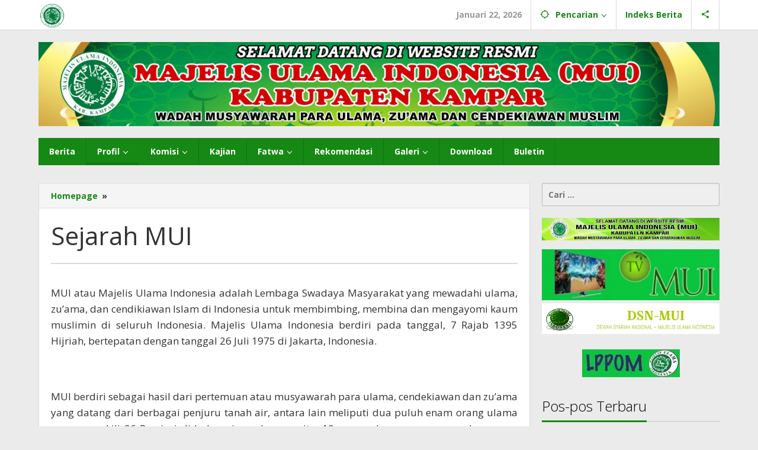

--- FILE ---
content_type: text/html; charset=UTF-8
request_url: https://muikampar.or.id/sejarah-majelis-ulama-indonesia/
body_size: 25251
content:
<!DOCTYPE html>
<html lang="id">
<head itemscope="itemscope" itemtype="https://schema.org/WebSite">
<meta charset="UTF-8">
<meta name="viewport" content="width=device-width, initial-scale=1">
<link rel="profile" href="http://gmpg.org/xfn/11">

<script type="text/javascript">
/* <![CDATA[ */
(()=>{var e={};e.g=function(){if("object"==typeof globalThis)return globalThis;try{return this||new Function("return this")()}catch(e){if("object"==typeof window)return window}}(),function({ampUrl:n,isCustomizePreview:t,isAmpDevMode:r,noampQueryVarName:o,noampQueryVarValue:s,disabledStorageKey:i,mobileUserAgents:a,regexRegex:c}){if("undefined"==typeof sessionStorage)return;const d=new RegExp(c);if(!a.some((e=>{const n=e.match(d);return!(!n||!new RegExp(n[1],n[2]).test(navigator.userAgent))||navigator.userAgent.includes(e)})))return;e.g.addEventListener("DOMContentLoaded",(()=>{const e=document.getElementById("amp-mobile-version-switcher");if(!e)return;e.hidden=!1;const n=e.querySelector("a[href]");n&&n.addEventListener("click",(()=>{sessionStorage.removeItem(i)}))}));const g=r&&["paired-browsing-non-amp","paired-browsing-amp"].includes(window.name);if(sessionStorage.getItem(i)||t||g)return;const u=new URL(location.href),m=new URL(n);m.hash=u.hash,u.searchParams.has(o)&&s===u.searchParams.get(o)?sessionStorage.setItem(i,"1"):m.href!==u.href&&(window.stop(),location.replace(m.href))}({"ampUrl":"https:\/\/muikampar.or.id\/sejarah-majelis-ulama-indonesia\/?amp=1","noampQueryVarName":"noamp","noampQueryVarValue":"mobile","disabledStorageKey":"amp_mobile_redirect_disabled","mobileUserAgents":["Mobile","Android","Silk\/","Kindle","BlackBerry","Opera Mini","Opera Mobi"],"regexRegex":"^\\\/((?:.|\\n)+)\\\/([i]*)$","isCustomizePreview":false,"isAmpDevMode":false})})();
/* ]]> */
</script>
<meta name='robots' content='index, follow, max-image-preview:large, max-snippet:-1, max-video-preview:-1' />
	<style>img:is([sizes="auto" i], [sizes^="auto," i]) { contain-intrinsic-size: 3000px 1500px }</style>
	
	<!-- This site is optimized with the Yoast SEO plugin v25.8 - https://yoast.com/wordpress/plugins/seo/ -->
	<title>Sejarah MUI - muikampar</title>
	<link rel="canonical" href="https://muikampar.or.id/sejarah-majelis-ulama-indonesia/" />
	<meta property="og:locale" content="id_ID" />
	<meta property="og:type" content="article" />
	<meta property="og:title" content="Sejarah MUI - muikampar" />
	<meta property="og:description" content="MUI atau Majelis Ulama Indonesia adalah Lembaga Swadaya Masyarakat yang mewadahi ulama, zu’ama, dan cendikiawan Islam di Indonesia untuk membimbing, membina dan" />
	<meta property="og:url" content="https://muikampar.or.id/sejarah-majelis-ulama-indonesia/" />
	<meta property="og:site_name" content="muikampar" />
	<meta property="article:modified_time" content="2020-07-01T03:39:05+00:00" />
	<meta name="twitter:card" content="summary_large_image" />
	<meta name="twitter:label1" content="Estimasi waktu membaca" />
	<meta name="twitter:data1" content="2 menit" />
	<script type="application/ld+json" class="yoast-schema-graph">{"@context":"https://schema.org","@graph":[{"@type":"WebPage","@id":"https://muikampar.or.id/sejarah-majelis-ulama-indonesia/","url":"https://muikampar.or.id/sejarah-majelis-ulama-indonesia/","name":"Sejarah MUI - muikampar","isPartOf":{"@id":"https://muikampar.or.id/#website"},"datePublished":"2020-07-01T03:30:43+00:00","dateModified":"2020-07-01T03:39:05+00:00","breadcrumb":{"@id":"https://muikampar.or.id/sejarah-majelis-ulama-indonesia/#breadcrumb"},"inLanguage":"id","potentialAction":[{"@type":"ReadAction","target":["https://muikampar.or.id/sejarah-majelis-ulama-indonesia/"]}]},{"@type":"BreadcrumbList","@id":"https://muikampar.or.id/sejarah-majelis-ulama-indonesia/#breadcrumb","itemListElement":[{"@type":"ListItem","position":1,"name":"Beranda","item":"https://muikampar.or.id/"},{"@type":"ListItem","position":2,"name":"Sejarah MUI"}]},{"@type":"WebSite","@id":"https://muikampar.or.id/#website","url":"https://muikampar.or.id/","name":"muikampar","description":"Majelis Ulama Indonesia Kabupaten Kampar","potentialAction":[{"@type":"SearchAction","target":{"@type":"EntryPoint","urlTemplate":"https://muikampar.or.id/?s={search_term_string}"},"query-input":{"@type":"PropertyValueSpecification","valueRequired":true,"valueName":"search_term_string"}}],"inLanguage":"id"}]}</script>
	<!-- / Yoast SEO plugin. -->


<link rel='dns-prefetch' href='//stats.wp.com' />
<link rel='dns-prefetch' href='//fonts.googleapis.com' />
<link rel='dns-prefetch' href='//widgets.wp.com' />
<link rel='dns-prefetch' href='//s0.wp.com' />
<link rel='dns-prefetch' href='//0.gravatar.com' />
<link rel='dns-prefetch' href='//1.gravatar.com' />
<link rel='dns-prefetch' href='//2.gravatar.com' />
<link rel='preconnect' href='//i0.wp.com' />
<link rel='preconnect' href='//c0.wp.com' />
<link rel="alternate" type="application/rss+xml" title="muikampar &raquo; Feed" href="https://muikampar.or.id/feed/" />
<link rel="alternate" type="application/rss+xml" title="muikampar &raquo; Umpan Komentar" href="https://muikampar.or.id/comments/feed/" />
<script type="text/javascript">
/* <![CDATA[ */
window._wpemojiSettings = {"baseUrl":"https:\/\/s.w.org\/images\/core\/emoji\/15.0.3\/72x72\/","ext":".png","svgUrl":"https:\/\/s.w.org\/images\/core\/emoji\/15.0.3\/svg\/","svgExt":".svg","source":{"concatemoji":"https:\/\/muikampar.or.id\/wp-includes\/js\/wp-emoji-release.min.js?ver=6.7.2"}};
/*! This file is auto-generated */
!function(i,n){var o,s,e;function c(e){try{var t={supportTests:e,timestamp:(new Date).valueOf()};sessionStorage.setItem(o,JSON.stringify(t))}catch(e){}}function p(e,t,n){e.clearRect(0,0,e.canvas.width,e.canvas.height),e.fillText(t,0,0);var t=new Uint32Array(e.getImageData(0,0,e.canvas.width,e.canvas.height).data),r=(e.clearRect(0,0,e.canvas.width,e.canvas.height),e.fillText(n,0,0),new Uint32Array(e.getImageData(0,0,e.canvas.width,e.canvas.height).data));return t.every(function(e,t){return e===r[t]})}function u(e,t,n){switch(t){case"flag":return n(e,"\ud83c\udff3\ufe0f\u200d\u26a7\ufe0f","\ud83c\udff3\ufe0f\u200b\u26a7\ufe0f")?!1:!n(e,"\ud83c\uddfa\ud83c\uddf3","\ud83c\uddfa\u200b\ud83c\uddf3")&&!n(e,"\ud83c\udff4\udb40\udc67\udb40\udc62\udb40\udc65\udb40\udc6e\udb40\udc67\udb40\udc7f","\ud83c\udff4\u200b\udb40\udc67\u200b\udb40\udc62\u200b\udb40\udc65\u200b\udb40\udc6e\u200b\udb40\udc67\u200b\udb40\udc7f");case"emoji":return!n(e,"\ud83d\udc26\u200d\u2b1b","\ud83d\udc26\u200b\u2b1b")}return!1}function f(e,t,n){var r="undefined"!=typeof WorkerGlobalScope&&self instanceof WorkerGlobalScope?new OffscreenCanvas(300,150):i.createElement("canvas"),a=r.getContext("2d",{willReadFrequently:!0}),o=(a.textBaseline="top",a.font="600 32px Arial",{});return e.forEach(function(e){o[e]=t(a,e,n)}),o}function t(e){var t=i.createElement("script");t.src=e,t.defer=!0,i.head.appendChild(t)}"undefined"!=typeof Promise&&(o="wpEmojiSettingsSupports",s=["flag","emoji"],n.supports={everything:!0,everythingExceptFlag:!0},e=new Promise(function(e){i.addEventListener("DOMContentLoaded",e,{once:!0})}),new Promise(function(t){var n=function(){try{var e=JSON.parse(sessionStorage.getItem(o));if("object"==typeof e&&"number"==typeof e.timestamp&&(new Date).valueOf()<e.timestamp+604800&&"object"==typeof e.supportTests)return e.supportTests}catch(e){}return null}();if(!n){if("undefined"!=typeof Worker&&"undefined"!=typeof OffscreenCanvas&&"undefined"!=typeof URL&&URL.createObjectURL&&"undefined"!=typeof Blob)try{var e="postMessage("+f.toString()+"("+[JSON.stringify(s),u.toString(),p.toString()].join(",")+"));",r=new Blob([e],{type:"text/javascript"}),a=new Worker(URL.createObjectURL(r),{name:"wpTestEmojiSupports"});return void(a.onmessage=function(e){c(n=e.data),a.terminate(),t(n)})}catch(e){}c(n=f(s,u,p))}t(n)}).then(function(e){for(var t in e)n.supports[t]=e[t],n.supports.everything=n.supports.everything&&n.supports[t],"flag"!==t&&(n.supports.everythingExceptFlag=n.supports.everythingExceptFlag&&n.supports[t]);n.supports.everythingExceptFlag=n.supports.everythingExceptFlag&&!n.supports.flag,n.DOMReady=!1,n.readyCallback=function(){n.DOMReady=!0}}).then(function(){return e}).then(function(){var e;n.supports.everything||(n.readyCallback(),(e=n.source||{}).concatemoji?t(e.concatemoji):e.wpemoji&&e.twemoji&&(t(e.twemoji),t(e.wpemoji)))}))}((window,document),window._wpemojiSettings);
/* ]]> */
</script>

<link rel='stylesheet' id='dashicons-css' href='https://c0.wp.com/c/6.7.2/wp-includes/css/dashicons.min.css' type='text/css' media='all' />
<link rel='stylesheet' id='post-views-counter-frontend-css' href='https://muikampar.or.id/wp-content/plugins/post-views-counter/css/frontend.min.css?ver=1.5.5' type='text/css' media='all' />
<style id='wp-emoji-styles-inline-css' type='text/css'>

	img.wp-smiley, img.emoji {
		display: inline !important;
		border: none !important;
		box-shadow: none !important;
		height: 1em !important;
		width: 1em !important;
		margin: 0 0.07em !important;
		vertical-align: -0.1em !important;
		background: none !important;
		padding: 0 !important;
	}
</style>
<link rel='stylesheet' id='wp-block-library-css' href='https://c0.wp.com/c/6.7.2/wp-includes/css/dist/block-library/style.min.css' type='text/css' media='all' />
<link rel='stylesheet' id='single-staff-block-css' href='https://muikampar.or.id/wp-content/plugins/staff-directory-pro/blocks/single-staff/style.css?ver=1736607132' type='text/css' media='all' />
<link rel='stylesheet' id='staff-list-block-css' href='https://muikampar.or.id/wp-content/plugins/staff-directory-pro/blocks/staff-list/style.css?ver=1736607132' type='text/css' media='all' />
<link rel='stylesheet' id='search-staff-block-css' href='https://muikampar.or.id/wp-content/plugins/staff-directory-pro/blocks/search-staff/style.css?ver=1736607132' type='text/css' media='all' />
<link rel='stylesheet' id='mediaelement-css' href='https://c0.wp.com/c/6.7.2/wp-includes/js/mediaelement/mediaelementplayer-legacy.min.css' type='text/css' media='all' />
<link rel='stylesheet' id='wp-mediaelement-css' href='https://c0.wp.com/c/6.7.2/wp-includes/js/mediaelement/wp-mediaelement.min.css' type='text/css' media='all' />
<style id='jetpack-sharing-buttons-style-inline-css' type='text/css'>
.jetpack-sharing-buttons__services-list{display:flex;flex-direction:row;flex-wrap:wrap;gap:0;list-style-type:none;margin:5px;padding:0}.jetpack-sharing-buttons__services-list.has-small-icon-size{font-size:12px}.jetpack-sharing-buttons__services-list.has-normal-icon-size{font-size:16px}.jetpack-sharing-buttons__services-list.has-large-icon-size{font-size:24px}.jetpack-sharing-buttons__services-list.has-huge-icon-size{font-size:36px}@media print{.jetpack-sharing-buttons__services-list{display:none!important}}.editor-styles-wrapper .wp-block-jetpack-sharing-buttons{gap:0;padding-inline-start:0}ul.jetpack-sharing-buttons__services-list.has-background{padding:1.25em 2.375em}
</style>
<link rel='stylesheet' id='wp-components-css' href='https://c0.wp.com/c/6.7.2/wp-includes/css/dist/components/style.min.css' type='text/css' media='all' />
<link rel='stylesheet' id='wp-preferences-css' href='https://c0.wp.com/c/6.7.2/wp-includes/css/dist/preferences/style.min.css' type='text/css' media='all' />
<link rel='stylesheet' id='wp-block-editor-css' href='https://c0.wp.com/c/6.7.2/wp-includes/css/dist/block-editor/style.min.css' type='text/css' media='all' />
<link rel='stylesheet' id='wp-reusable-blocks-css' href='https://c0.wp.com/c/6.7.2/wp-includes/css/dist/reusable-blocks/style.min.css' type='text/css' media='all' />
<link rel='stylesheet' id='wp-patterns-css' href='https://c0.wp.com/c/6.7.2/wp-includes/css/dist/patterns/style.min.css' type='text/css' media='all' />
<link rel='stylesheet' id='wp-editor-css' href='https://c0.wp.com/c/6.7.2/wp-includes/css/dist/editor/style.min.css' type='text/css' media='all' />
<link rel='stylesheet' id='block-robo-gallery-style-css-css' href='https://muikampar.or.id/wp-content/plugins/robo-gallery/includes/extensions/block/dist/blocks.style.build.css?ver=5.0.7' type='text/css' media='all' />
<style id='classic-theme-styles-inline-css' type='text/css'>
/*! This file is auto-generated */
.wp-block-button__link{color:#fff;background-color:#32373c;border-radius:9999px;box-shadow:none;text-decoration:none;padding:calc(.667em + 2px) calc(1.333em + 2px);font-size:1.125em}.wp-block-file__button{background:#32373c;color:#fff;text-decoration:none}
</style>
<style id='global-styles-inline-css' type='text/css'>
:root{--wp--preset--aspect-ratio--square: 1;--wp--preset--aspect-ratio--4-3: 4/3;--wp--preset--aspect-ratio--3-4: 3/4;--wp--preset--aspect-ratio--3-2: 3/2;--wp--preset--aspect-ratio--2-3: 2/3;--wp--preset--aspect-ratio--16-9: 16/9;--wp--preset--aspect-ratio--9-16: 9/16;--wp--preset--color--black: #000000;--wp--preset--color--cyan-bluish-gray: #abb8c3;--wp--preset--color--white: #ffffff;--wp--preset--color--pale-pink: #f78da7;--wp--preset--color--vivid-red: #cf2e2e;--wp--preset--color--luminous-vivid-orange: #ff6900;--wp--preset--color--luminous-vivid-amber: #fcb900;--wp--preset--color--light-green-cyan: #7bdcb5;--wp--preset--color--vivid-green-cyan: #00d084;--wp--preset--color--pale-cyan-blue: #8ed1fc;--wp--preset--color--vivid-cyan-blue: #0693e3;--wp--preset--color--vivid-purple: #9b51e0;--wp--preset--gradient--vivid-cyan-blue-to-vivid-purple: linear-gradient(135deg,rgba(6,147,227,1) 0%,rgb(155,81,224) 100%);--wp--preset--gradient--light-green-cyan-to-vivid-green-cyan: linear-gradient(135deg,rgb(122,220,180) 0%,rgb(0,208,130) 100%);--wp--preset--gradient--luminous-vivid-amber-to-luminous-vivid-orange: linear-gradient(135deg,rgba(252,185,0,1) 0%,rgba(255,105,0,1) 100%);--wp--preset--gradient--luminous-vivid-orange-to-vivid-red: linear-gradient(135deg,rgba(255,105,0,1) 0%,rgb(207,46,46) 100%);--wp--preset--gradient--very-light-gray-to-cyan-bluish-gray: linear-gradient(135deg,rgb(238,238,238) 0%,rgb(169,184,195) 100%);--wp--preset--gradient--cool-to-warm-spectrum: linear-gradient(135deg,rgb(74,234,220) 0%,rgb(151,120,209) 20%,rgb(207,42,186) 40%,rgb(238,44,130) 60%,rgb(251,105,98) 80%,rgb(254,248,76) 100%);--wp--preset--gradient--blush-light-purple: linear-gradient(135deg,rgb(255,206,236) 0%,rgb(152,150,240) 100%);--wp--preset--gradient--blush-bordeaux: linear-gradient(135deg,rgb(254,205,165) 0%,rgb(254,45,45) 50%,rgb(107,0,62) 100%);--wp--preset--gradient--luminous-dusk: linear-gradient(135deg,rgb(255,203,112) 0%,rgb(199,81,192) 50%,rgb(65,88,208) 100%);--wp--preset--gradient--pale-ocean: linear-gradient(135deg,rgb(255,245,203) 0%,rgb(182,227,212) 50%,rgb(51,167,181) 100%);--wp--preset--gradient--electric-grass: linear-gradient(135deg,rgb(202,248,128) 0%,rgb(113,206,126) 100%);--wp--preset--gradient--midnight: linear-gradient(135deg,rgb(2,3,129) 0%,rgb(40,116,252) 100%);--wp--preset--font-size--small: 13px;--wp--preset--font-size--medium: 20px;--wp--preset--font-size--large: 36px;--wp--preset--font-size--x-large: 42px;--wp--preset--spacing--20: 0.44rem;--wp--preset--spacing--30: 0.67rem;--wp--preset--spacing--40: 1rem;--wp--preset--spacing--50: 1.5rem;--wp--preset--spacing--60: 2.25rem;--wp--preset--spacing--70: 3.38rem;--wp--preset--spacing--80: 5.06rem;--wp--preset--shadow--natural: 6px 6px 9px rgba(0, 0, 0, 0.2);--wp--preset--shadow--deep: 12px 12px 50px rgba(0, 0, 0, 0.4);--wp--preset--shadow--sharp: 6px 6px 0px rgba(0, 0, 0, 0.2);--wp--preset--shadow--outlined: 6px 6px 0px -3px rgba(255, 255, 255, 1), 6px 6px rgba(0, 0, 0, 1);--wp--preset--shadow--crisp: 6px 6px 0px rgba(0, 0, 0, 1);}:where(.is-layout-flex){gap: 0.5em;}:where(.is-layout-grid){gap: 0.5em;}body .is-layout-flex{display: flex;}.is-layout-flex{flex-wrap: wrap;align-items: center;}.is-layout-flex > :is(*, div){margin: 0;}body .is-layout-grid{display: grid;}.is-layout-grid > :is(*, div){margin: 0;}:where(.wp-block-columns.is-layout-flex){gap: 2em;}:where(.wp-block-columns.is-layout-grid){gap: 2em;}:where(.wp-block-post-template.is-layout-flex){gap: 1.25em;}:where(.wp-block-post-template.is-layout-grid){gap: 1.25em;}.has-black-color{color: var(--wp--preset--color--black) !important;}.has-cyan-bluish-gray-color{color: var(--wp--preset--color--cyan-bluish-gray) !important;}.has-white-color{color: var(--wp--preset--color--white) !important;}.has-pale-pink-color{color: var(--wp--preset--color--pale-pink) !important;}.has-vivid-red-color{color: var(--wp--preset--color--vivid-red) !important;}.has-luminous-vivid-orange-color{color: var(--wp--preset--color--luminous-vivid-orange) !important;}.has-luminous-vivid-amber-color{color: var(--wp--preset--color--luminous-vivid-amber) !important;}.has-light-green-cyan-color{color: var(--wp--preset--color--light-green-cyan) !important;}.has-vivid-green-cyan-color{color: var(--wp--preset--color--vivid-green-cyan) !important;}.has-pale-cyan-blue-color{color: var(--wp--preset--color--pale-cyan-blue) !important;}.has-vivid-cyan-blue-color{color: var(--wp--preset--color--vivid-cyan-blue) !important;}.has-vivid-purple-color{color: var(--wp--preset--color--vivid-purple) !important;}.has-black-background-color{background-color: var(--wp--preset--color--black) !important;}.has-cyan-bluish-gray-background-color{background-color: var(--wp--preset--color--cyan-bluish-gray) !important;}.has-white-background-color{background-color: var(--wp--preset--color--white) !important;}.has-pale-pink-background-color{background-color: var(--wp--preset--color--pale-pink) !important;}.has-vivid-red-background-color{background-color: var(--wp--preset--color--vivid-red) !important;}.has-luminous-vivid-orange-background-color{background-color: var(--wp--preset--color--luminous-vivid-orange) !important;}.has-luminous-vivid-amber-background-color{background-color: var(--wp--preset--color--luminous-vivid-amber) !important;}.has-light-green-cyan-background-color{background-color: var(--wp--preset--color--light-green-cyan) !important;}.has-vivid-green-cyan-background-color{background-color: var(--wp--preset--color--vivid-green-cyan) !important;}.has-pale-cyan-blue-background-color{background-color: var(--wp--preset--color--pale-cyan-blue) !important;}.has-vivid-cyan-blue-background-color{background-color: var(--wp--preset--color--vivid-cyan-blue) !important;}.has-vivid-purple-background-color{background-color: var(--wp--preset--color--vivid-purple) !important;}.has-black-border-color{border-color: var(--wp--preset--color--black) !important;}.has-cyan-bluish-gray-border-color{border-color: var(--wp--preset--color--cyan-bluish-gray) !important;}.has-white-border-color{border-color: var(--wp--preset--color--white) !important;}.has-pale-pink-border-color{border-color: var(--wp--preset--color--pale-pink) !important;}.has-vivid-red-border-color{border-color: var(--wp--preset--color--vivid-red) !important;}.has-luminous-vivid-orange-border-color{border-color: var(--wp--preset--color--luminous-vivid-orange) !important;}.has-luminous-vivid-amber-border-color{border-color: var(--wp--preset--color--luminous-vivid-amber) !important;}.has-light-green-cyan-border-color{border-color: var(--wp--preset--color--light-green-cyan) !important;}.has-vivid-green-cyan-border-color{border-color: var(--wp--preset--color--vivid-green-cyan) !important;}.has-pale-cyan-blue-border-color{border-color: var(--wp--preset--color--pale-cyan-blue) !important;}.has-vivid-cyan-blue-border-color{border-color: var(--wp--preset--color--vivid-cyan-blue) !important;}.has-vivid-purple-border-color{border-color: var(--wp--preset--color--vivid-purple) !important;}.has-vivid-cyan-blue-to-vivid-purple-gradient-background{background: var(--wp--preset--gradient--vivid-cyan-blue-to-vivid-purple) !important;}.has-light-green-cyan-to-vivid-green-cyan-gradient-background{background: var(--wp--preset--gradient--light-green-cyan-to-vivid-green-cyan) !important;}.has-luminous-vivid-amber-to-luminous-vivid-orange-gradient-background{background: var(--wp--preset--gradient--luminous-vivid-amber-to-luminous-vivid-orange) !important;}.has-luminous-vivid-orange-to-vivid-red-gradient-background{background: var(--wp--preset--gradient--luminous-vivid-orange-to-vivid-red) !important;}.has-very-light-gray-to-cyan-bluish-gray-gradient-background{background: var(--wp--preset--gradient--very-light-gray-to-cyan-bluish-gray) !important;}.has-cool-to-warm-spectrum-gradient-background{background: var(--wp--preset--gradient--cool-to-warm-spectrum) !important;}.has-blush-light-purple-gradient-background{background: var(--wp--preset--gradient--blush-light-purple) !important;}.has-blush-bordeaux-gradient-background{background: var(--wp--preset--gradient--blush-bordeaux) !important;}.has-luminous-dusk-gradient-background{background: var(--wp--preset--gradient--luminous-dusk) !important;}.has-pale-ocean-gradient-background{background: var(--wp--preset--gradient--pale-ocean) !important;}.has-electric-grass-gradient-background{background: var(--wp--preset--gradient--electric-grass) !important;}.has-midnight-gradient-background{background: var(--wp--preset--gradient--midnight) !important;}.has-small-font-size{font-size: var(--wp--preset--font-size--small) !important;}.has-medium-font-size{font-size: var(--wp--preset--font-size--medium) !important;}.has-large-font-size{font-size: var(--wp--preset--font-size--large) !important;}.has-x-large-font-size{font-size: var(--wp--preset--font-size--x-large) !important;}
:where(.wp-block-post-template.is-layout-flex){gap: 1.25em;}:where(.wp-block-post-template.is-layout-grid){gap: 1.25em;}
:where(.wp-block-columns.is-layout-flex){gap: 2em;}:where(.wp-block-columns.is-layout-grid){gap: 2em;}
:root :where(.wp-block-pullquote){font-size: 1.5em;line-height: 1.6;}
</style>
<link rel='stylesheet' id='majalahpro-core-css' href='https://muikampar.or.id/wp-content/plugins/majalahpro-core/css/majalahpro-core.css?ver=1.0.0' type='text/css' media='all' />
<link rel='stylesheet' id='staff-directory-css-css' href='https://muikampar.or.id/wp-content/plugins/staff-directory-pro/assets/css/staff-directory.css?ver=6.7.2' type='text/css' media='all' />
<link rel='stylesheet' id='ppress-frontend-css' href='https://muikampar.or.id/wp-content/plugins/wp-user-avatar/assets/css/frontend.min.css?ver=4.16.5' type='text/css' media='all' />
<link rel='stylesheet' id='ppress-flatpickr-css' href='https://muikampar.or.id/wp-content/plugins/wp-user-avatar/assets/flatpickr/flatpickr.min.css?ver=4.16.5' type='text/css' media='all' />
<link rel='stylesheet' id='ppress-select2-css' href='https://muikampar.or.id/wp-content/plugins/wp-user-avatar/assets/select2/select2.min.css?ver=6.7.2' type='text/css' media='all' />
<link crossorigin="anonymous" rel='stylesheet' id='majalahpro-fonts-css' href='https://fonts.googleapis.com/css?family=Open+Sans%3Aregular%2Citalic%2C700%2C300%26subset%3Dlatin%2C&#038;ver=1.2.6' type='text/css' media='all' />
<link rel='stylesheet' id='majalahpro-style-css' href='https://muikampar.or.id/wp-content/themes/majalahpro/style.css?ver=1.2.6' type='text/css' media='all' />
<style id='majalahpro-style-inline-css' type='text/css'>
body{color:#323233;font-family:"Open Sans",arial,sans-serif;}kbd,a.button,button,.button,button.button,input[type="button"],input[type="reset"],input[type="submit"],#infinite-handle span,ol.comment-list li div.reply .comment-reply-link,#cancel-comment-reply-link,.tagcloud a,.tagcloud ul,ul.page-numbers li span.page-numbers,.prevnextpost-links a .prevnextpost,.page-links .page-link-number,.sidr,#navigationamp,.firstpage-title,.gmr-ajax-tab > li > a.js-tabs__title-active,.gmr-ajax-tab > li > a.js-tabs__title-active:focus,.gmr-ajax-tab > li > a.js-tabs__title-active:hover,#secondary-slider .splide__slide.is-active{background-color:#168914;}#primary-menu .sub-menu-search,#primary-menu .sub-menu,#primary-menu .children,.gmr-ajax-loader{border-bottom-color:#168914;}blockquote,a.button,button,.button,button.button,input[type="button"],input[type="reset"],input[type="submit"],.gmr-theme div.sharedaddy h3.sd-title:before,.bypostauthor > .comment-body,ol.comment-list li .comment-meta:after,.widget-title span{border-color:#168914;}.gmr-meta-topic a,h3.widget-title,h3.related-title,.gmr-owl-carousel .gmr-slide-topic a,.gmr-module-slide-topic a{color:#000000;}#secondary-slider{border-top-color:#000000;}.gmr-owl-carousel .gmr-slide-topic a,.gmr-firstbox-content{border-color:#000000;}a{color:#168914;}.gmr-secondmenu #primary-menu > li.page_item_has_children > a:after,.gmr-secondmenu #primary-menu > li.menu-item-has-children > a:after,.gmr-secondmenu #primary-menu .sub-menu-search > li.page_item_has_children > a:after,.gmr-secondmenu #primary-menu .sub-menu-search > li.menu-item-has-children > a:after,.gmr-secondmenu #primary-menu .sub-menu > li.page_item_has_children > a:after,.gmr-secondmenu #primary-menu .sub-menu > li.menu-item-has-children > a:after,.gmr-secondmenu #primary-menu .children > li.page_item_has_children > a:after,.gmr-secondmenu #primary-menu .children > li.menu-item-has-children > a:after{border-color:#168914;}a:hover,a:focus,a:active{color:#000000;}.gmr-topnavmenu #primary-menu > li.page_item_has_children:hover > a:after,.gmr-topnavmenu #primary-menu > li.menu-item-has-children:hover > a:after{border-color:#000000;}.site-title a{color:#168914;}.site-description{color:#999999;}.gmr-logo{margin-top:3px;}.gmr-menuwrap,.gmr-sticky .top-header.sticky-menu,.gmr-mainmenu #primary-menu .sub-menu,.gmr-mainmenu #primary-menu .children{background-color:#168914;}#gmr-responsive-menu,.gmr-mainmenu #primary-menu > li > a{color:#ffffff;}.gmr-mainmenu #primary-menu > li.menu-border > a span,.gmr-mainmenu #primary-menu > li.page_item_has_children > a:after,.gmr-mainmenu #primary-menu > li.menu-item-has-children > a:after,.gmr-mainmenu #primary-menu .sub-menu-search > li.page_item_has_children > a:after,.gmr-mainmenu #primary-menu .sub-menu-search > li.menu-item-has-children > a:after,.gmr-mainmenu #primary-menu .sub-menu > li.page_item_has_children > a:after,.gmr-mainmenu #primary-menu .sub-menu > li.menu-item-has-children > a:after,.gmr-mainmenu #primary-menu .children > li.page_item_has_children > a:after,.gmr-mainmenu #primary-menu .children > li.menu-item-has-children > a:after{border-color:#ffffff;}#gmr-responsive-menu:hover,.gmr-mainmenu #primary-menu > li:hover > a,.gmr-mainmenu #primary-menu .current-menu-item > a,.gmr-mainmenu #primary-menu .current-menu-ancestor > a,.gmr-mainmenu #primary-menu .current_page_item > a,.gmr-mainmenu #primary-menu .current_page_ancestor > a,.gmr-mainmenu .search-trigger .gmr-icon:hover{color:#ffffff;}.gmr-mainmenu #primary-menu > li.menu-border:hover > a span,.gmr-mainmenu #primary-menu > li.menu-border.current-menu-item > a span,.gmr-mainmenu #primary-menu > li.menu-border.current-menu-ancestor > a span,.gmr-mainmenu #primary-menu > li.menu-border.current_page_item > a span,.gmr-mainmenu #primary-menu > li.menu-border.current_page_ancestor > a span,.gmr-mainmenu #primary-menu > li.page_item_has_children:hover > a:after,.gmr-mainmenu #primary-menu > li.menu-item-has-children:hover > a:after{border-color:#ffffff;}.gmr-mainmenu #primary-menu > li:hover > a,.gmr-mainmenu #primary-menu .current-menu-item > a,.gmr-mainmenu #primary-menu .current-menu-ancestor > a,.gmr-mainmenu #primary-menu .current_page_item > a,.gmr-mainmenu #primary-menu .current_page_ancestor > a{background-color:#168914;}.gmr-topnavwrap{background-color:#ffffff;}#gmr-topnavresponsive-menu svg,.gmr-topnavmenu #primary-menu > li > a,.gmr-social-icon ul > li > a,.search-trigger .gmr-icon{color:#168914;}.gmr-topnavmenu #primary-menu > li.menu-border > a span,.gmr-topnavmenu #primary-menu > li.page_item_has_children > a:after,.gmr-topnavmenu #primary-menu > li.menu-item-has-children > a:after,.gmr-topnavmenu #primary-menu .sub-menu-search > li.page_item_has_children > a:after,.gmr-topnavmenu #primary-menu .sub-menu-search > li.menu-item-has-children > a:after,.gmr-topnavmenu #primary-menu .sub-menu > li.page_item_has_children > a:after,.gmr-topnavmenu #primary-menu .sub-menu > li.menu-item-has-children > a:after,.gmr-topnavmenu #primary-menu .children > li.page_item_has_children > a:after,.gmr-topnavmenu #primary-menu .children > li.menu-item-has-children > a:after{border-color:#168914;}#gmr-topnavresponsive-menu:hover,.gmr-topnavmenu #primary-menu > li:hover > a,.gmr-topnavmenu #primary-menu .current-menu-item > a,.gmr-topnavmenu #primary-menu .current-menu-ancestor > a,.gmr-topnavmenu #primary-menu .current_page_item > a,.gmr-topnavmenu #primary-menu .current_page_ancestor > a,.gmr-social-icon ul > li > a:hover{color:#168914;}.gmr-topnavmenu #primary-menu > li.menu-border:hover > a span,.gmr-topnavmenu #primary-menu > li.menu-border.current-menu-item > a span,.gmr-topnavmenu #primary-menu > li.menu-border.current-menu-ancestor > a span,.gmr-topnavmenu #primary-menu > li.menu-border.current_page_item > a span,.gmr-topnavmenu #primary-menu > li.menu-border.current_page_ancestor > a span,.gmr-topnavmenu #primary-menu > li.page_item_has_children:hover > a:after,.gmr-topnavmenu #primary-menu > li.menu-item-has-children:hover > a:after{border-color:#168914;}.page-title,.breadcrumbs,.gmr-authorbox,.module-slide-tabs,.related-title{background-color:#f5f5f5;}.site-main,.gmr-infinite-selector.gmr-related-infinite #gmr-main-load .item-infinite .item-box,.majalahpro-core-related-post .gmr-newinfinite{background-color:#ffffff;}h1,h2,h3,h4,h5,h6,.h1,.h2,.h3,.h4,.h5,.h6,.site-title,#gmr-responsive-menu,.gmr-mainmenu #primary-menu > li > a{font-family:"Open Sans",arial,sans-serif;}body,.gmr-gallery-related ul li,.gmr-module-posts ul li{font-weight:600;font-size:14px;}.entry-content-single{font-size:17px;}h1{font-size:30px;}h2{font-size:26px;}h3{font-size:24px;}h4{font-size:22px;}h5{font-size:20px;}h6{font-size:18px;}.widget-footer{background-color:#ffffff;}.site-footer{color:#323233;}.site-footer a{color:#999;}.site-footer a:hover{color:#999;}
</style>
<link rel='stylesheet' id='jetpack_likes-css' href='https://c0.wp.com/p/jetpack/14.9.1/modules/likes/style.css' type='text/css' media='all' />
<link rel='stylesheet' id='sharedaddy-css' href='https://c0.wp.com/p/jetpack/14.9.1/modules/sharedaddy/sharing.css' type='text/css' media='all' />
<link rel='stylesheet' id='social-logos-css' href='https://c0.wp.com/p/jetpack/14.9.1/_inc/social-logos/social-logos.min.css' type='text/css' media='all' />
<script type="text/javascript" src="https://c0.wp.com/c/6.7.2/wp-includes/js/jquery/jquery.min.js" id="jquery-core-js"></script>
<script type="text/javascript" src="https://c0.wp.com/c/6.7.2/wp-includes/js/jquery/jquery-migrate.min.js" id="jquery-migrate-js"></script>
<script type="text/javascript" src="https://muikampar.or.id/wp-content/plugins/wp-user-avatar/assets/flatpickr/flatpickr.min.js?ver=4.16.5" id="ppress-flatpickr-js"></script>
<script type="text/javascript" src="https://muikampar.or.id/wp-content/plugins/wp-user-avatar/assets/select2/select2.min.js?ver=4.16.5" id="ppress-select2-js"></script>
<link rel="https://api.w.org/" href="https://muikampar.or.id/wp-json/" /><link rel="alternate" title="JSON" type="application/json" href="https://muikampar.or.id/wp-json/wp/v2/pages/305" /><link rel="EditURI" type="application/rsd+xml" title="RSD" href="https://muikampar.or.id/xmlrpc.php?rsd" />
<meta name="generator" content="WordPress 6.7.2" />
<link rel='shortlink' href='https://muikampar.or.id/?p=305' />
<link rel="alternate" title="oEmbed (JSON)" type="application/json+oembed" href="https://muikampar.or.id/wp-json/oembed/1.0/embed?url=https%3A%2F%2Fmuikampar.or.id%2Fsejarah-majelis-ulama-indonesia%2F" />
<link rel="alternate" title="oEmbed (XML)" type="text/xml+oembed" href="https://muikampar.or.id/wp-json/oembed/1.0/embed?url=https%3A%2F%2Fmuikampar.or.id%2Fsejarah-majelis-ulama-indonesia%2F&#038;format=xml" />
<style type="text/css" media="screen"></style><link rel="alternate" type="text/html" media="only screen and (max-width: 640px)" href="https://muikampar.or.id/sejarah-majelis-ulama-indonesia/?amp=1">	<style>img#wpstats{display:none}</style>
		<link rel="amphtml" href="https://muikampar.or.id/sejarah-majelis-ulama-indonesia/?amp=1"><style>#amp-mobile-version-switcher{left:0;position:absolute;width:100%;z-index:100}#amp-mobile-version-switcher>a{background-color:#444;border:0;color:#eaeaea;display:block;font-family:-apple-system,BlinkMacSystemFont,Segoe UI,Roboto,Oxygen-Sans,Ubuntu,Cantarell,Helvetica Neue,sans-serif;font-size:16px;font-weight:600;padding:15px 0;text-align:center;-webkit-text-decoration:none;text-decoration:none}#amp-mobile-version-switcher>a:active,#amp-mobile-version-switcher>a:focus,#amp-mobile-version-switcher>a:hover{-webkit-text-decoration:underline;text-decoration:underline}</style><link rel="icon" href="https://i0.wp.com/muikampar.or.id/wp-content/uploads/2020/07/cropped-logo-MUI-KAMPAR.png?fit=32%2C32&#038;ssl=1" sizes="32x32" />
<link rel="icon" href="https://i0.wp.com/muikampar.or.id/wp-content/uploads/2020/07/cropped-logo-MUI-KAMPAR.png?fit=192%2C192&#038;ssl=1" sizes="192x192" />
<link rel="apple-touch-icon" href="https://i0.wp.com/muikampar.or.id/wp-content/uploads/2020/07/cropped-logo-MUI-KAMPAR.png?fit=180%2C180&#038;ssl=1" />
<meta name="msapplication-TileImage" content="https://i0.wp.com/muikampar.or.id/wp-content/uploads/2020/07/cropped-logo-MUI-KAMPAR.png?fit=270%2C270&#038;ssl=1" />
</head>

<body class="page-template-default page page-id-305 metaslider-plugin gmr-theme idtheme kentooz gmr-sticky group-blog" itemscope="itemscope" itemtype="https://schema.org/WebPage">
<a class="skip-link screen-reader-text" href="#main">Lewati ke konten</a>

<div class="top-header-second">
	<div class="gmr-topnavwrap clearfix">
		<div class="container">
			<div class="gmr-list-table">
				<div class="gmr-table-row">
					<div class="gmr-table-cell gmr-table-logo">
						<div class="gmr-mobilelogo">
							<div class="gmr-logo"><a href="https://muikampar.or.id/" class="custom-logo-link" itemprop="url" title="muikampar"><img src="https://muikampar.or.id/wp-content/uploads/2020/07/logo-MUI-KAMPAR.png" alt="muikampar" title="muikampar" /></a></div>						</div>
					</div>
					<div class="gmr-table-cell gmr-table-menu">
													<a id="gmr-topnavresponsive-menu" href="#menus" title="Menus" rel="nofollow"><svg xmlns="http://www.w3.org/2000/svg" xmlns:xlink="http://www.w3.org/1999/xlink" aria-hidden="true" role="img" style="vertical-align: -0.125em;" width="1em" height="1em" preserveAspectRatio="xMidYMid meet" viewBox="0 0 24 24"><path d="M3 18h18v-2H3v2zm0-5h18v-2H3v2zm0-7v2h18V6H3z" fill="currentColor"/></svg></a>
							<div class="close-topnavmenu-wrap"><a id="close-topnavmenu-button" rel="nofollow" href="#"><svg xmlns="http://www.w3.org/2000/svg" xmlns:xlink="http://www.w3.org/1999/xlink" aria-hidden="true" role="img" width="1em" height="1em" preserveAspectRatio="xMidYMid meet" viewBox="0 0 24 24"><g fill="currentColor"><path d="M12 2a10 10 0 1 0 10 10A10 10 0 0 0 12 2zm0 18a8 8 0 1 1 8-8a8 8 0 0 1-8 8z"/><path d="M14.71 9.29a1 1 0 0 0-1.42 0L12 10.59l-1.29-1.3a1 1 0 0 0-1.42 1.42l1.3 1.29l-1.3 1.29a1 1 0 0 0 0 1.42a1 1 0 0 0 1.42 0l1.29-1.3l1.29 1.3a1 1 0 0 0 1.42 0a1 1 0 0 0 0-1.42L13.41 12l1.3-1.29a1 1 0 0 0 0-1.42z"/></g></svg></a></div>
							<nav id="site-navigation" class="gmr-topnavmenu pull-right" role="navigation" itemscope="itemscope" itemtype="https://schema.org/SiteNavigationElement">
								<ul id="primary-menu" class="menu"><li class="menu-item menu-item-type-custom menu-item-object-custom menu-item-object-date"><span class="gmr-top-date">Januari 22, 2026</span></li><li class="menu-item menu-item-type-custom menu-item-object-custom menu-item-has-children gmr-search"><a href="#" title="Pencarian" rel="nofollow" itemprop="url"><svg xmlns="http://www.w3.org/2000/svg" xmlns:xlink="http://www.w3.org/1999/xlink" aria-hidden="true" role="img" style="vertical-align: -0.125em;" width="1em" height="1em" preserveAspectRatio="xMidYMid meet" viewBox="0 0 24 24"><path d="M20.94 11A8.994 8.994 0 0 0 13 3.06V1h-2v2.06A8.994 8.994 0 0 0 3.06 11H1v2h2.06A8.994 8.994 0 0 0 11 20.94V23h2v-2.06A8.994 8.994 0 0 0 20.94 13H23v-2h-2.06zM12 19c-3.87 0-7-3.13-7-7s3.13-7 7-7s7 3.13 7 7s-3.13 7-7 7z" fill="currentColor"/></svg><span itemprop="name">Pencarian</span></a><ul class="sub-menu-search"><li id="menu-item-search" class="menu-item menu-item-type-custom menu-item-object-custom menu-item-search"><form method="get" class="gmr-searchform searchform" action="https://muikampar.or.id/"><input type="text" name="s" id="s" placeholder="Pencarian" /></form></li></ul></li><li id="menu-item-74" class="menu-item menu-item-type-post_type menu-item-object-page menu-item-74"><a href="https://muikampar.or.id/indeks-berita/" itemprop="url"><span itemprop="name">Indeks Berita</span></a></li>

					<li class="menu-item menu-item-type-custom menu-item-object-custom gmr-social-menu">
						<a href="#" title="Social Network" rel="nofollow" class="gmr-social-mainlink" itemprop="url">
							<svg xmlns="http://www.w3.org/2000/svg" xmlns:xlink="http://www.w3.org/1999/xlink" aria-hidden="true" role="img" style="vertical-align: -0.125em;" width="1em" height="1em" preserveAspectRatio="xMidYMid meet" viewBox="0 0 24 24"><path d="M18 16.08c-.76 0-1.44.3-1.96.77L8.91 12.7c.05-.23.09-.46.09-.7s-.04-.47-.09-.7l7.05-4.11c.54.5 1.25.81 2.04.81c1.66 0 3-1.34 3-3s-1.34-3-3-3s-3 1.34-3 3c0 .24.04.47.09.7L8.04 9.81C7.5 9.31 6.79 9 6 9c-1.66 0-3 1.34-3 3s1.34 3 3 3c.79 0 1.5-.31 2.04-.81l7.12 4.16c-.05.21-.08.43-.08.65c0 1.61 1.31 2.92 2.92 2.92c1.61 0 2.92-1.31 2.92-2.92s-1.31-2.92-2.92-2.92z" fill="currentColor"/></svg>
						</a><ul class="sub-menu"><li class="menu-item menu-item-type-custom menu-item-object-custom menu-item-social-network"><a href="https://www.facebook.com/mui.kampar.9" title="Facebook" class="facebook" target="_blank" rel="nofollow"><svg xmlns="http://www.w3.org/2000/svg" xmlns:xlink="http://www.w3.org/1999/xlink" aria-hidden="true" role="img" width="1em" height="1em" preserveAspectRatio="xMidYMid meet" viewBox="0 0 16 16"><g fill="currentColor"><path d="M16 8.049c0-4.446-3.582-8.05-8-8.05C3.58 0-.002 3.603-.002 8.05c0 4.017 2.926 7.347 6.75 7.951v-5.625h-2.03V8.05H6.75V6.275c0-2.017 1.195-3.131 3.022-3.131c.876 0 1.791.157 1.791.157v1.98h-1.009c-.993 0-1.303.621-1.303 1.258v1.51h2.218l-.354 2.326H9.25V16c3.824-.604 6.75-3.934 6.75-7.951z"/></g></svg>Facebook</a></li><li class="menu-item menu-item-type-custom menu-item-object-custom menu-item-social-network"><a href="#" title="Twitter" class="twitter" target="_blank" rel="nofollow"><svg xmlns="http://www.w3.org/2000/svg" xmlns:xlink="http://www.w3.org/1999/xlink" aria-hidden="true" role="img" width="1em" height="1em" preserveAspectRatio="xMidYMid meet" viewBox="0 0 1024 1024"><path d="M512 1024q-104 0-199-40.5t-163.5-109T40.5 711T0 512t40.5-199t109-163.5T313 40.5T512 0t199 40.5t163.5 109t109 163.5t40.5 199t-40.5 199t-109 163.5t-163.5 109t-199 40.5zm301-768q-6 3-18 11l-19.5 13l-18.5 10l-21 7q-37-41-91-41q-117 0-117 98v59q-161-8-247-118q-25 26-25 57q0 66 49 100q-6 0-17 1t-17.5 0t-14.5-5q0 46 24.5 76.5T348 564q-10 12-28 12q-16 0-28-9q0 39 37.5 60.5T414 650q-18 27-52.5 40.5T288 704q-14 0-38.5-7t-25.5-7q16 32 65.5 55T415 768q67 0 125-23.5t99-62.5t70.5-89t44-103.5T768 384q0-2 12-8.5t28-17.5t24-23q-54 0-72 2q35-21 53-81z" fill="currentColor"/></svg>Twitter</a></li><li class="menu-item menu-item-type-custom menu-item-object-custom menu-item-social-network"><a href="#" title="Pinterest" class="pinterest" target="_blank" rel="nofollow"><svg xmlns="http://www.w3.org/2000/svg" xmlns:xlink="http://www.w3.org/1999/xlink" aria-hidden="true" role="img" width="1em" height="1em" preserveAspectRatio="xMidYMid meet" viewBox="0 0 16 16"><g fill="currentColor"><path d="M8 0a8 8 0 0 0-2.915 15.452c-.07-.633-.134-1.606.027-2.297c.146-.625.938-3.977.938-3.977s-.239-.479-.239-1.187c0-1.113.645-1.943 1.448-1.943c.682 0 1.012.512 1.012 1.127c0 .686-.437 1.712-.663 2.663c-.188.796.4 1.446 1.185 1.446c1.422 0 2.515-1.5 2.515-3.664c0-1.915-1.377-3.254-3.342-3.254c-2.276 0-3.612 1.707-3.612 3.471c0 .688.265 1.425.595 1.826a.24.24 0 0 1 .056.23c-.061.252-.196.796-.222.907c-.035.146-.116.177-.268.107c-1-.465-1.624-1.926-1.624-3.1c0-2.523 1.834-4.84 5.286-4.84c2.775 0 4.932 1.977 4.932 4.62c0 2.757-1.739 4.976-4.151 4.976c-.811 0-1.573-.421-1.834-.919l-.498 1.902c-.181.695-.669 1.566-.995 2.097A8 8 0 1 0 8 0z"/></g></svg>Pinterest</a></li><li class="menu-item menu-item-type-custom menu-item-object-custom menu-item-social-network"><a href="https://muikampar.or.id/feed/" title="RSS" class="rss" target="_blank" rel="nofollow"><svg xmlns="http://www.w3.org/2000/svg" xmlns:xlink="http://www.w3.org/1999/xlink" aria-hidden="true" role="img" width="1em" height="1em" preserveAspectRatio="xMidYMid meet" viewBox="0 0 20 20"><path d="M14.92 18H18C18 9.32 10.82 2.25 2 2.25v3.02c7.12 0 12.92 5.71 12.92 12.73zm-5.44 0h3.08C12.56 12.27 7.82 7.6 2 7.6v3.02c2 0 3.87.77 5.29 2.16A7.292 7.292 0 0 1 9.48 18zm-5.35-.02c1.17 0 2.13-.93 2.13-2.09c0-1.15-.96-2.09-2.13-2.09c-1.18 0-2.13.94-2.13 2.09c0 1.16.95 2.09 2.13 2.09z" fill="currentColor"/></svg>RSS</a></li></ul></li></ul>							</nav><!-- #site-navigation -->
											</div>
				</div>
			</div>
					</div>
	</div>
</div>

<div class="container"><div class="clearfix gmr-headwrapper"><div class="majalahpro-core-topbanner"><img src="https://muikampar.or.id/wp-content/uploads/2025/02/layar-depan-wab-mui-copy-scaled.jpg"/></div></div></div>
	<header id="masthead" class="site-header" role="banner" itemscope="itemscope" itemtype="https://schema.org/WPHeader">
		<div class="top-header">
			<div class="container">
				<div class="gmr-menuwrap clearfix">
					<nav id="site-navigation" class="gmr-mainmenu" role="navigation" itemscope="itemscope" itemtype="https://schema.org/SiteNavigationElement">
						<ul id="primary-menu" class="menu"><li id="menu-item-19" class="menu-item menu-item-type-taxonomy menu-item-object-category menu-item-19"><a href="https://muikampar.or.id/category/berita/" itemprop="url"><span itemprop="name">Berita</span></a></li>
<li id="menu-item-37" class="menu-item menu-item-type-taxonomy menu-item-object-category current-menu-ancestor current-menu-parent menu-item-has-children menu-item-37"><a href="https://muikampar.or.id/category/olahraga/" itemprop="url"><span itemprop="name">Profil</span></a>
<ul class="sub-menu">
	<li id="menu-item-315" class="menu-item menu-item-type-post_type menu-item-object-page current-menu-item page_item page-item-305 current_page_item menu-item-315"><a href="https://muikampar.or.id/sejarah-majelis-ulama-indonesia/" aria-current="page" itemprop="url"><span itemprop="name">Sejarah MUI</span></a></li>
	<li id="menu-item-256" class="menu-item menu-item-type-post_type menu-item-object-page menu-item-256"><a href="https://muikampar.or.id/kepengurusan-mui-kampar/" itemprop="url"><span itemprop="name">Kepengurusan MUI KAMPAR</span></a></li>
	<li id="menu-item-104" class="menu-item menu-item-type-post_type menu-item-object-page menu-item-104"><a href="https://muikampar.or.id/fatwa/" itemprop="url"><span itemprop="name">Visi-Misi</span></a></li>
	<li id="menu-item-105" class="menu-item menu-item-type-post_type menu-item-object-page menu-item-105"><a href="https://muikampar.or.id/fatwa/" itemprop="url"><span itemprop="name">Profil Ketum</span></a></li>
</ul>
</li>
<li id="menu-item-106" class="menu-item menu-item-type-post_type menu-item-object-page menu-item-has-children menu-item-106"><a href="https://muikampar.or.id/fatwa/" itemprop="url"><span itemprop="name">Komisi</span></a>
<ul class="sub-menu">
	<li id="menu-item-289" class="menu-item menu-item-type-post_type menu-item-object-page menu-item-289"><a href="https://muikampar.or.id/komisi-fatwa/" itemprop="url"><span itemprop="name">Komisi Fatwa</span></a></li>
	<li id="menu-item-292" class="menu-item menu-item-type-post_type menu-item-object-page menu-item-292"><a href="https://muikampar.or.id/komisi-pendidikan/" itemprop="url"><span itemprop="name">Komisi Pendidikan</span></a></li>
	<li id="menu-item-295" class="menu-item menu-item-type-post_type menu-item-object-page menu-item-295"><a href="https://muikampar.or.id/komisi-dakwah/" itemprop="url"><span itemprop="name">Komisi Dakwah</span></a></li>
	<li id="menu-item-298" class="menu-item menu-item-type-post_type menu-item-object-page menu-item-298"><a href="https://muikampar.or.id/komisi-pengkajian/" itemprop="url"><span itemprop="name">Komisi Pengkajian</span></a></li>
	<li id="menu-item-304" class="menu-item menu-item-type-post_type menu-item-object-page menu-item-304"><a href="https://muikampar.or.id/komisi-ekonomi-umat/" itemprop="url"><span itemprop="name">Komisi Ekonomi Umat</span></a></li>
	<li id="menu-item-303" class="menu-item menu-item-type-post_type menu-item-object-page menu-item-303"><a href="https://muikampar.or.id/komisi-pprk/" itemprop="url"><span itemprop="name">Komisi PPRK</span></a></li>
</ul>
</li>
<li id="menu-item-111" class="menu-item menu-item-type-post_type menu-item-object-page menu-item-111"><a href="https://muikampar.or.id/fatwa/" itemprop="url"><span itemprop="name">Kajian</span></a></li>
<li id="menu-item-562" class="menu-item menu-item-type-taxonomy menu-item-object-category menu-item-has-children menu-item-562"><a href="https://muikampar.or.id/category/fatwa/" itemprop="url"><span itemprop="name">Fatwa</span></a>
<ul class="sub-menu">
	<li id="menu-item-155" class="menu-item menu-item-type-post_type menu-item-object-page menu-item-155"><a href="https://muikampar.or.id/fatwa/" itemprop="url"><span itemprop="name">Fatwa</span></a></li>
</ul>
</li>
<li id="menu-item-264" class="menu-item menu-item-type-taxonomy menu-item-object-category menu-item-264"><a href="https://muikampar.or.id/category/rekomendasi/" itemprop="url"><span itemprop="name">Rekomendasi</span></a></li>
<li id="menu-item-45" class="menu-item menu-item-type-taxonomy menu-item-object-category menu-item-has-children menu-item-45"><a href="https://muikampar.or.id/category/galeri/" itemprop="url"><span itemprop="name">Galeri</span></a>
<ul class="sub-menu">
	<li id="menu-item-38" class="menu-item menu-item-type-taxonomy menu-item-object-category menu-item-38"><a href="https://muikampar.or.id/category/video/" itemprop="url"><span itemprop="name">Video</span></a></li>
	<li id="menu-item-665" class="menu-item menu-item-type-taxonomy menu-item-object-category menu-item-665"><a href="https://muikampar.or.id/category/foto/" itemprop="url"><span itemprop="name">Foto</span></a></li>
</ul>
</li>
<li id="menu-item-570" class="menu-item menu-item-type-taxonomy menu-item-object-category menu-item-570"><a href="https://muikampar.or.id/category/rekomendasi/download/" itemprop="url"><span itemprop="name">Download</span></a></li>
<li id="menu-item-801" class="menu-item menu-item-type-taxonomy menu-item-object-category menu-item-801"><a href="https://muikampar.or.id/category/buletin/" itemprop="url"><span itemprop="name">Buletin</span></a></li>
</ul>					</nav><!-- #site-navigation -->
				</div>
			</div>
		</div><!-- .top-header -->
	</header><!-- #masthead -->

	
<div class="site inner-wrap" id="site-container">
	
	<div id="content" class="gmr-content">

		<div class="container"><div class="majalahpro-core-topbanner-aftermenu"><!-- MetaSlider 92 not found --></div></div>
		<div class="container">

			<div class="row">

<div id="primary" class="content-area col-md-content">

				<div class="breadcrumbs" itemscope itemtype="https://schema.org/BreadcrumbList">
				<div class="container">
																												<span class="first-item" itemprop="itemListElement" itemscope itemtype="https://schema.org/ListItem">
										<a itemscope itemtype="https://schema.org/WebPage" itemprop="item" itemid="https://muikampar.or.id/" href="https://muikampar.or.id/">
											<span itemprop="name">Homepage</span>
										</a>
										<span itemprop="position" content="1"></span>
									</span>
														<span class="separator">&raquo;</span>
																								<span class="last-item screen-reader-text" itemscope itemtype="https://schema.org/ListItem">
								<span itemprop="name">Sejarah MUI</span>
								<span itemprop="position" content="2"></span>
							</span>
																</div>
			</div>
			
	<main id="main" class="site-main" role="main">

		
<article id="post-305" class="post-305 page type-page status-publish" itemscope="itemscope" itemtype="https://schema.org/CreativeWork">

	<div class="gmr-box-content gmr-single">
		<header class="entry-header">
			<h1 class="title" itemprop="headline">Sejarah MUI</h1>			<div class="screen-reader-text">
				<div class="gmr-metacontent"><span class="posted-on byline"><svg xmlns="http://www.w3.org/2000/svg" xmlns:xlink="http://www.w3.org/1999/xlink" aria-hidden="true" role="img" width="1em" height="1em" preserveAspectRatio="xMidYMid meet" viewBox="0 0 512 512"><path d="M256 8C119 8 8 119 8 256s111 248 248 248s248-111 248-248S393 8 256 8zm0 448c-110.5 0-200-89.5-200-200S145.5 56 256 56s200 89.5 200 200s-89.5 200-200 200zm61.8-104.4l-84.9-61.7c-3.1-2.3-4.9-5.9-4.9-9.7V116c0-6.6 5.4-12 12-12h32c6.6 0 12 5.4 12 12v141.7l66.8 48.6c5.4 3.9 6.5 11.4 2.6 16.8L334.6 349c-3.9 5.3-11.4 6.5-16.8 2.6z" fill="currentColor"/></svg><time class="entry-date published" itemprop="datePublished" datetime="2020-07-01T03:30:43+00:00">Juli 1, 2020</time><time class="updated" datetime="2020-07-01T03:39:05+00:00">Juli 1, 2020</time></span><span class="screen-reader-text">oleh <span class="entry-author vcard screen-reader-text" itemprop="author" itemscope="itemscope" itemtype="https://schema.org/person"><a class="url fn n" href="https://muikampar.or.id/author/mui-kab-kampar/" title="Tautan ke: MUI KAB KAMPAR" itemprop="url"><span itemprop="name">MUI KAB KAMPAR</span></a></span></span><a href="https://www.facebook.com/sharer/sharer.php?u=https%3A%2F%2Fmuikampar.or.id%2Fsejarah-majelis-ulama-indonesia%2F" rel="nofollow" title="Sebar ini"><span class="gmr-archive-share gmr-archive-facebook"><svg xmlns="http://www.w3.org/2000/svg" xmlns:xlink="http://www.w3.org/1999/xlink" aria-hidden="true" role="img" width="1em" height="1em" preserveAspectRatio="xMidYMid meet" viewBox="0 0 32 32"><path d="M23.446 18l.889-5.791h-5.557V8.451c0-1.584.776-3.129 3.265-3.129h2.526V.392S22.277.001 20.085.001c-4.576 0-7.567 2.774-7.567 7.795v4.414H7.431v5.791h5.087v14h6.26v-14z" fill="currentColor"/></svg>Sebar</span></a><a href="https://twitter.com/share?url=https%3A%2F%2Fmuikampar.or.id%2Fsejarah-majelis-ulama-indonesia%2F&amp;text=Sejarah%20MUI" rel="nofollow" title="Tweet ini"><span class="gmr-archive-share gmr-archive-twitter"><svg xmlns="http://www.w3.org/2000/svg" xmlns:xlink="http://www.w3.org/1999/xlink" aria-hidden="true" role="img" width="1em" height="1em" preserveAspectRatio="xMidYMid meet" viewBox="0 0 32 32"><path d="M31.937 6.093a13.359 13.359 0 0 1-3.765 1.032a6.603 6.603 0 0 0 2.885-3.631a13.683 13.683 0 0 1-4.172 1.579a6.56 6.56 0 0 0-11.178 5.973c-5.453-.255-10.287-2.875-13.52-6.833a6.458 6.458 0 0 0-.891 3.303a6.555 6.555 0 0 0 2.916 5.457a6.518 6.518 0 0 1-2.968-.817v.079a6.567 6.567 0 0 0 5.26 6.437a6.758 6.758 0 0 1-1.724.229c-.421 0-.823-.041-1.224-.115a6.59 6.59 0 0 0 6.14 4.557a13.169 13.169 0 0 1-8.135 2.801a13.01 13.01 0 0 1-1.563-.088a18.656 18.656 0 0 0 10.079 2.948c12.067 0 18.661-9.995 18.661-18.651c0-.276 0-.557-.021-.839a13.132 13.132 0 0 0 3.281-3.396z" fill="currentColor"/></svg>Tweet</span></a></div>			</div>
		</header><!-- .entry-header -->

		<div class="entry-content entry-content-single" itemprop="text">
			
<p><p style="text-align: justify;">                 MUI atau Majelis Ulama Indonesia adalah Lembaga Swadaya Masyarakat yang mewadahi ulama, zu’ama, dan cendikiawan Islam di Indonesia untuk membimbing, membina dan mengayomi kaum muslimin di seluruh Indonesia. Majelis Ulama Indonesia berdiri pada tanggal, 7 Rajab 1395 Hijriah, bertepatan dengan tanggal 26 Juli 1975 di Jakarta, Indonesia.</p>



<div class="wp-block-group"><div class="wp-block-group__inner-container is-layout-flow wp-block-group-is-layout-flow">
<p> <p style="text-align: justify;">MUI berdiri sebagai hasil dari pertemuan atau musyawarah para ulama, cendekiawan dan zu’ama yang datang dari berbagai penjuru tanah air, antara lain meliputi dua puluh enam orang ulama yang mewakili 26 Provinsi di Indonesia pada masa itu, 10 orang ulama yang merupakan unsur dari ormas-ormas Islam tingkat pusat, yaitu, NU, Muhammadiyah, Syarikat Islam, Perti. Al Washliyah, Math’laul Anwar, GUPPI, PTDI, DMI dan Al Ittihadiyyah, 4 orang ulama dari Dinas Rohani Islam, Angkatan Darat, Angkatan Udara, Angkatan Laut dan POLRI serta 13 orang tokoh/cendekiawan yang merupakan tokoh perorangan. Dari musyawarah tersebut, dihasilkan adalah sebuah kesepakatan untuk membentuk wadah tempat bermusyawarahnya para ulama. ulama dan cendekiawan muslim, yang tertuang dalam sebuah “Piagam Berdirinya MUI,” yang ditandatangani oleh seluruh peserta musyawarah yang kemudian disebut Musyawarah Nasional Ulama I. Momentum berdirinya MUI bertepatan ketika bangsa Indonesia tengah berada pada fase kebangkitan kembali, setelah 30 tahun merdeka, di mana energi bangsa telah banyak terserap dalam perjuangan politik kelompok dan kurang peduli terhadap masalah kesejahteraan rohani umat. Dalam perjalanannya, selama dua puluh lima tahun, Majelis Ulama Indonesia sebagai wadah musyawarah para ulama, zu’ama dan cendekiawan muslim berusaha untuk:</p>
</div></div>



<ol class="wp-block-list" type="1"><li>Memberikan bimbingan dan tuntunan kepada umat Islam Indonesia dalam mewujudkan kehidupan beragama dan bermasyarakat yang diridhoi Allah Subhanahu wa Ta’ala;</li><li>Memberikan nasihat dan fatwa mengenai masalah keagamaan dan kemasyarakatan kepada Pemerintah dan masyarakat, meningkatkan kegiatan bagi terwujudnya ukhwah Islamiyah dan kerukunan antar-umat beragama dalam memantapkan persatuan dan kesatuan bangsa serta;</li><li>Menjadi penghubung antara ulama dan umaro (pemerintah) dan penterjemah timbal balik antara umat dan pemerintah guna mensukseskan pembangunan nasional;</li><li>Meningkatkan hubungan serta kerjasama antar organisasi, lembaga Islam dan cendekiawan muslimin dalam memberikan bimbingan dan tuntunan kepada masyarakat khususnya umat Islam dengan mengadakan konsultasi dan informasi secara timbal balik.</li></ol>
<div class="sharedaddy sd-sharing-enabled"><div class="robots-nocontent sd-block sd-social sd-social-icon-text sd-sharing"><h3 class="sd-title">Bagikan ini:</h3><div class="sd-content"><ul><li class="share-facebook"><a rel="nofollow noopener noreferrer"
				data-shared="sharing-facebook-305"
				class="share-facebook sd-button share-icon"
				href="https://muikampar.or.id/sejarah-majelis-ulama-indonesia/?share=facebook"
				target="_blank"
				aria-labelledby="sharing-facebook-305"
				>
				<span id="sharing-facebook-305" hidden>Klik untuk membagikan di Facebook(Membuka di jendela yang baru)</span>
				<span>Facebook</span>
			</a></li><li class="share-x"><a rel="nofollow noopener noreferrer"
				data-shared="sharing-x-305"
				class="share-x sd-button share-icon"
				href="https://muikampar.or.id/sejarah-majelis-ulama-indonesia/?share=x"
				target="_blank"
				aria-labelledby="sharing-x-305"
				>
				<span id="sharing-x-305" hidden>Klik untuk berbagi di X(Membuka di jendela yang baru)</span>
				<span>X</span>
			</a></li><li class="share-end"></li></ul></div></div></div><div class='sharedaddy sd-block sd-like jetpack-likes-widget-wrapper jetpack-likes-widget-unloaded' id='like-post-wrapper-242120550-305-69721a0a6ccf6' data-src='https://widgets.wp.com/likes/?ver=14.9.1#blog_id=242120550&amp;post_id=305&amp;origin=muikampar.or.id&amp;obj_id=242120550-305-69721a0a6ccf6' data-name='like-post-frame-242120550-305-69721a0a6ccf6' data-title='Suka atau Reblog'><h3 class="sd-title">Menyukai ini:</h3><div class='likes-widget-placeholder post-likes-widget-placeholder' style='height: 55px;'><span class='button'><span>Suka</span></span> <span class="loading">Memuat...</span></div><span class='sd-text-color'></span><a class='sd-link-color'></a></div>		</div><!-- .entry-content -->

		
	</div><!-- .gmr-box-content -->

</article><!-- #post-## -->

	</main><!-- #main -->

</div><!-- #primary -->


<aside id="secondary" class="widget-area col-md-sb-r pos-sticky" role="complementary" >
	<div id="search-2" class="widget widget_search"><form role="search" method="get" class="search-form" action="https://muikampar.or.id/">
				<label>
					<span class="screen-reader-text">Cari untuk:</span>
					<input type="search" class="search-field" placeholder="Cari &hellip;" value="" name="s" />
				</label>
				<input type="submit" class="search-submit" value="Cari" />
			</form></div><div id="text-2" class="widget widget_text">			<div class="textwidget"><p><a href="https://muikampar.or.id/"><img loading="lazy" decoding="async" data-recalc-dims="1" class="alignnone" src="https://i0.wp.com/muikampar.or.id/wp-content/uploads/2020/06/web.jpg?resize=1024%2C127&#038;ssl=1" alt="" width="1024" height="127" /></a><a href="https://mui.or.id/produk/tv-mui/"><img loading="lazy" decoding="async" data-recalc-dims="1" class="aligncenter" src="https://i0.wp.com/muikampar.or.id/wp-content/uploads/2020/06/tv-mui-e1592982201213.jpg?resize=333%2C96&#038;ssl=1" alt="" width="333" height="96" /></a><a href="https://dsnmui.or.id/"><img loading="lazy" decoding="async" data-recalc-dims="1" class="aligncenter" src="https://i0.wp.com/muikampar.or.id/wp-content/uploads/2020/06/dsn-mui.jpg?resize=970%2C167&#038;ssl=1" alt="" width="970" height="167" /></a><a href="https://www.halalmui.org/mui14/"><br />
<img loading="lazy" decoding="async" data-recalc-dims="1" class="aligncenter" src="https://i0.wp.com/muikampar.or.id/wp-content/uploads/2020/06/lppom-e1592981697484.jpg?resize=165%2C47&#038;ssl=1" alt="" width="165" height="47" /></a></p>
</div>
		</div>
		<div id="recent-posts-2" class="widget widget_recent_entries">
		<h3 class="widget-title"><span>Pos-pos Terbaru</span></h3>
		<ul>
											<li>
					<a href="https://muikampar.or.id/2026/01/13/perkuat-peran-keumatan-mui-kecamatan-bangkinang-kota-gelar-pengukuhan-dan-pelantikan/">Perkuat Peran Keumatan, MUI Kecamatan Bangkinang Kota Gelar Pengukuhan dan Pelantikan</a>
									</li>
											<li>
					<a href="https://muikampar.or.id/2025/12/31/mui-kampar-gelar-muzakarah-fiqhiyah-bahas-kaidah-bermedia-sosial/">MUI Kampar Gelar Muzakarah Fiqhiyah, Bahas Kaidah Bermedia Sosial</a>
									</li>
											<li>
					<a href="https://muikampar.or.id/2025/12/31/mui-kabupaten-kampar-gelar-pendidikan-dai-berbasis-desa/">MUI Kabupaten Kampar Gelar Pendidikan Da’i Berbasis Desa</a>
									</li>
											<li>
					<a href="https://muikampar.or.id/2025/12/31/diskusi-online-mui-tambang-meluruskan-mitos-pencurian-nilai-kecil-dalam-perspektif-islam-dan-negara/">Diskusi Online MUI Tambang: Meluruskan Mitos Pencurian Nilai Kecil dalam Perspektif Fikih dan Hukum Negara</a>
									</li>
					</ul>

		</div><div id="majalahpro-core-mostview-1" class="widget majalahpro-core-form"><h3 class="widget-title"><span>Berita Populer</span></h3>
			<div class="majalahpro-core-rp-widget">
				<div class="majalahpro-core-rp">
					<ul>
						<li>								<div class="majalahpro-core-rp-link clearfix">
									<a href="https://muikampar.or.id/2021/01/24/peluang-beasiswa-skss-baznas-kabupaten-kampar-tahun-2021/" itemprop="url" title="Permalink ke: Peluang BEASISWA SKSS Baznas Kabupaten Kampar Tahun 2021">
										
										<span class="majalahpro-core-rp-title">
											Peluang BEASISWA SKSS Baznas Kabupaten Kampar Tahun 2021										</span>
									</a>
																			<div class="majalahpro-core-rp-meta majalahpro-core-rp-date">
											3,924 views										</div>
										
								</div>
								</li><li>								<div class="majalahpro-core-rp-link clearfix">
									<a href="https://muikampar.or.id/2020/06/22/struktur-organisasi-mui-kab-kampar/" itemprop="url" title="Permalink ke: Struktur Organisasi MUI Kab Kampar">
										
										<span class="majalahpro-core-rp-title">
											Struktur Organisasi MUI Kab Kampar										</span>
									</a>
																			<div class="majalahpro-core-rp-meta majalahpro-core-rp-date">
											3,549 views										</div>
										
								</div>
								</li><li>								<div class="majalahpro-core-rp-link clearfix">
									<a href="https://muikampar.or.id/2021/01/22/hasil-seleksi-administrasi-calon-komisioner-baznas-kampar-periode-2021-2026/" itemprop="url" title="Permalink ke: Hasil Seleksi Administrasi Calon Komisioner BAZNAS Kampar Periode 2021 – 2026">
										
										<span class="majalahpro-core-rp-title">
											Hasil Seleksi Administrasi Calon Komisioner BAZNAS Kampar Periode 2021 – 2026										</span>
									</a>
																			<div class="majalahpro-core-rp-meta majalahpro-core-rp-date">
											2,928 views										</div>
										
								</div>
								</li><li>								<div class="majalahpro-core-rp-link clearfix">
									<a href="https://muikampar.or.id/2021/01/14/musyawarah-dan-mufakat-oleh-ust-dr-h-johar-arifin-lc-ma/" itemprop="url" title="Permalink ke: Musyawarah dan Mufakat Oleh Ust. Dr. H. Johar Arifin, Lc, MA">
										
										<span class="majalahpro-core-rp-title">
											Musyawarah dan Mufakat Oleh Ust. Dr. H. Johar Arifin, Lc, MA										</span>
									</a>
																			<div class="majalahpro-core-rp-meta majalahpro-core-rp-date">
											2,444 views										</div>
										
								</div>
								</li>					</ul>
				</div>
			</div>

		</div><div id="majalahpro_tag_cloud-1" class="widget majalahpro-tag-cloud"><h3 class="widget-title"><span>Topik Populer</span></h3><div class="tagcloud"><ul class='wp-tag-cloud' role='list'>
	<li><a href="https://muikampar.or.id/topic/komisi-pprk-mui/" class="tag-cloud-link tag-link-42 tag-link-position-1" style="font-size: 8pt;" aria-label="Komisi PPRK MUI (1 item)">Komisi PPRK MUI</a></li>
	<li><a href="https://muikampar.or.id/topic/struktur-organisasi-mui-kab-kampar/" class="tag-cloud-link tag-link-58 tag-link-position-2" style="font-size: 8pt;" aria-label="Struktur Organisasi MUI Kab Kampar (1 item)">Struktur Organisasi MUI Kab Kampar</a></li>
	<li><a href="https://muikampar.or.id/topic/etos-kerja-menurut-islammui/" class="tag-cloud-link tag-link-56 tag-link-position-3" style="font-size: 8pt;" aria-label="Etos kerja menurut IslamMUI (1 item)">Etos kerja menurut IslamMUI</a></li>
	<li><a href="https://muikampar.or.id/topic/rekomendasi-ijtima-ulama-vi-majelis-ulama-indonesia-mui/" class="tag-cloud-link tag-link-54 tag-link-position-4" style="font-size: 8pt;" aria-label="Rekomendasi Ijtima’ Ulama VI Majelis Ulama Indonesia (MUI) (1 item)">Rekomendasi Ijtima’ Ulama VI Majelis Ulama Indonesia (MUI)</a></li>
	<li><a href="https://muikampar.or.id/topic/komisi-fatwa-mui/" class="tag-cloud-link tag-link-52 tag-link-position-5" style="font-size: 8pt;" aria-label="Komisi Fatwa MUI (1 item)">Komisi Fatwa MUI</a></li>
	<li><a href="https://muikampar.or.id/topic/komisi-pendidikan-mui/" class="tag-cloud-link tag-link-50 tag-link-position-6" style="font-size: 8pt;" aria-label="Komisi Pendidikan MUI (1 item)">Komisi Pendidikan MUI</a></li>
	<li><a href="https://muikampar.or.id/topic/komisi-dakwah-mui/" class="tag-cloud-link tag-link-48 tag-link-position-7" style="font-size: 8pt;" aria-label="Komisi Dakwah MUI (1 item)">Komisi Dakwah MUI</a></li>
	<li><a href="https://muikampar.or.id/topic/komisi-pengkajian-mui/" class="tag-cloud-link tag-link-46 tag-link-position-8" style="font-size: 8pt;" aria-label="Komisi Pengkajian MUI (1 item)">Komisi Pengkajian MUI</a></li>
	<li><a href="https://muikampar.or.id/topic/komisi-ekonomi-umat-mui/" class="tag-cloud-link tag-link-44 tag-link-position-9" style="font-size: 8pt;" aria-label="Komisi Ekonomi Umat MUI (1 item)">Komisi Ekonomi Umat MUI</a></li>
	<li><a href="https://muikampar.or.id/topic/berziarah-makam-abu-hanifah-dan-junaid-al-baghdadi/" class="tag-cloud-link tag-link-60 tag-link-position-10" style="font-size: 8pt;" aria-label="Berziarah Makam Abu Hanifah Dan Junaid Al-Baghdadi (1 item)">Berziarah Makam Abu Hanifah Dan Junaid Al-Baghdadi</a></li>
</ul>
</div>
</div><div id="majalahpro_tag_cloud-2" class="widget majalahpro-tag-cloud"><h3 class="widget-title"><span>Tag Populer</span></h3><div class="tagcloud"><a href="https://muikampar.or.id/tag/anak/" class="tag-cloud-link tag-link-81 tag-link-position-1" style="font-size: 8pt;" aria-label="anak (2 item)">anak</a>
<a href="https://muikampar.or.id/tag/komisi-pprk-mui/" class="tag-cloud-link tag-link-41 tag-link-position-2" style="font-size: 9.4237288135593pt;" aria-label="Komisi PPRK MUI (3 item)">Komisi PPRK MUI</a>
<a href="https://muikampar.or.id/tag/komisi-dakwah-mui/" class="tag-cloud-link tag-link-47 tag-link-position-3" style="font-size: 10.610169491525pt;" aria-label="Komisi Dakwah MUI (4 item)">Komisi Dakwah MUI</a>
<a href="https://muikampar.or.id/tag/pendidikan-agama/" class="tag-cloud-link tag-link-83 tag-link-position-4" style="font-size: 11.559322033898pt;" aria-label="Pendidikan agama (5 item)">Pendidikan agama</a>
<a href="https://muikampar.or.id/tag/mufakat/" class="tag-cloud-link tag-link-87 tag-link-position-5" style="font-size: 16.305084745763pt;" aria-label="mufakat (14 item)">mufakat</a>
<a href="https://muikampar.or.id/tag/musyawarah/" class="tag-cloud-link tag-link-86 tag-link-position-6" style="font-size: 16.542372881356pt;" aria-label="Musyawarah (15 item)">Musyawarah</a>
<a href="https://muikampar.or.id/tag/kampar/" class="tag-cloud-link tag-link-65 tag-link-position-7" style="font-size: 18.203389830508pt;" aria-label="kampar (21 item)">kampar</a>
<a href="https://muikampar.or.id/tag/mui-pusat/" class="tag-cloud-link tag-link-90 tag-link-position-8" style="font-size: 18.440677966102pt;" aria-label="mui pusat (22 item)">mui pusat</a>
<a href="https://muikampar.or.id/tag/kampar-serambi-mekkah/" class="tag-cloud-link tag-link-66 tag-link-position-9" style="font-size: 20.576271186441pt;" aria-label="Kampar Serambi Mekkah (34 item)">Kampar Serambi Mekkah</a>
<a href="https://muikampar.or.id/tag/mui-kampar/" class="tag-cloud-link tag-link-27 tag-link-position-10" style="font-size: 22pt;" aria-label="mui kampar (45 item)">mui kampar</a></div>
</div><div id="custom_html-8" class="widget_text widget widget_custom_html"><div class="textwidget custom-html-widget">   <!-- Histats.com  (div with counter) --><div id="histats_counter"></div>
<!-- Histats.com  START  (aync)-->
<script type="text/javascript">var _Hasync= _Hasync|| [];
_Hasync.push(['Histats.start', '1,4539477,4,119,112,33,00010000']);
_Hasync.push(['Histats.fasi', '1']);
_Hasync.push(['Histats.track_hits', '']);
(function() {
var hs = document.createElement('script'); hs.type = 'text/javascript'; hs.async = true;
hs.src = ('//s10.histats.com/js15_as.js');
(document.getElementsByTagName('head')[0] || document.getElementsByTagName('body')[0]).appendChild(hs);
})();</script>
<noscript><a href="/" target="_blank"><img data-recalc-dims="1"  src="https://i0.wp.com/sstatic1.histats.com/0.gif?w=1140" alt="" border="0"></a></noscript>
<!-- Histats.com  END  --></div></div>	<div id="colophon" class="site-footer widget" role="contentinfo" >
		<span class="pull-left theme-copyright">muikampar.or.id 2020</span>		<ul id="copyright-menu" class="menu"><li class="menu-item menu-item-type-post_type menu-item-object-page menu-item-74"><a href="https://muikampar.or.id/indeks-berita/" itemprop="url">Indeks Berita</a></li>
</ul>	</div><!-- #colophon -->
</aside><!-- #secondary -->
			
			</div><!-- .row -->
		</div><!-- .container -->
		<div id="stop-container"></div>
	</div><!-- .gmr-content -->
</div><!-- #site-container -->


			<div id="footer-container">
			<div id="footer-sidebar" class="widget-footer" role="complementary">
				<div class="container">
					<div class="row">
													<div class="footer-column col-md-footer4">
								<div id="text-8" class="widget widget_text"><h3 class="widget-title"><span>MUI KABUPATEN KAMPAR</span></h3>			<div class="textwidget"><p>Situs resmi MUI Kabupaten Kampart. Pusat informasi, fatwa, berita dan konsultasi.</p>
</div>
		</div><div id="media_video-2" class="widget widget_media_video"><div style="width:100%;" class="wp-video"><!--[if lt IE 9]><script>document.createElement('video');</script><![endif]-->
<video class="wp-video-shortcode" id="video-305-1" preload="metadata" controls="controls"><source type="video/youtube" src="https://www.youtube.com/watch?v=IGqqBQia3uw&#038;_=1" /><a href="https://www.youtube.com/watch?v=IGqqBQia3uw">https://www.youtube.com/watch?v=IGqqBQia3uw</a></video></div></div>							</div>
																			<div class="footer-column col-md-footer4">
								<div id="text-14" class="widget widget_text"><h3 class="widget-title"><span>Temukan Kami</span></h3>			<div class="textwidget"><p><img loading="lazy" decoding="async" data-recalc-dims="1" class="size-medium wp-image-743 aligncenter" src="https://i0.wp.com/muikampar.or.id/wp-content/uploads/2021/04/qr-codemuikamparlogo.png?resize=148%2C111&#038;ssl=1" alt="" width="148" height="111" srcset="https://i0.wp.com/muikampar.or.id/wp-content/uploads/2021/04/qr-codemuikamparlogo.png?resize=148%2C111&amp;ssl=1 148w, https://i0.wp.com/muikampar.or.id/wp-content/uploads/2021/04/qr-codemuikamparlogo.png?zoom=2&amp;resize=148%2C111&amp;ssl=1 296w, https://i0.wp.com/muikampar.or.id/wp-content/uploads/2021/04/qr-codemuikamparlogo.png?zoom=3&amp;resize=148%2C111&amp;ssl=1 444w" sizes="auto, (max-width: 148px) 100vw, 148px" /></p>
</div>
		</div><div id="text-10" class="widget widget_text"><h3 class="widget-title"><span>LOKASI</span></h3>			<div class="textwidget"><p><iframe loading="lazy" src="https://www.google.com/maps/embed?pb=!1m18!1m12!1m3!1d3989.7465938859127!2d101.01758021426816!3d0.3435590640787232!2m3!1f0!2f0!3f0!3m2!1i1024!2i768!4f13.1!3m3!1m2!1s0x31d514362354eab5%3A0x518e63c3a86ade13!2sMasjid%20Al-Ihsan%20Markaz%20Islami%20Kab.%20Kampar!5e0!3m2!1sid!2sid!4v1591687412700!5m2!1sid!2sid" frameborder="0" style="border:0;" allowfullscreen="" aria-hidden="false" tabindex="0"></iframe></p>
</div>
		</div>							</div>
																			<div class="footer-column col-md-footer4">
								<div id="text-7" class="widget widget_text"><h3 class="widget-title"><span>Kontak Kami</span></h3>			<div class="textwidget"><p><a href="tel:08191202xxxx"><strong>0813-2817-9116</strong></a><br />
<a href="tel:02254412860"><strong>0762-7000049</strong></a><br />
<strong>info@mui-kampar.or.id</strong></p>
</div>
		</div><div id="media_audio-3" class="widget widget_media_audio"><h3 class="widget-title"><span>Ceramah Agama</span></h3><!--[if lt IE 9]><script>document.createElement('audio');</script><![endif]-->
<audio class="wp-audio-shortcode" id="audio-305-1" preload="none" style="width: 100%;" controls="controls"><source type="audio/mpeg" src="https://muikampar.or.id/wp-content/uploads/2020/06/ustad-mawardi-m-saleh-mp3cut.net-3.mp3?_=1" /><source type="audio/mpeg" src="https://muikampar.or.id/wp-content/uploads/2020/06/ustad-mawardi-m-saleh-mp3cut.net-3.mp3?_=1" /><a href="https://muikampar.or.id/wp-content/uploads/2020/06/ustad-mawardi-m-saleh-mp3cut.net-3.mp3">https://muikampar.or.id/wp-content/uploads/2020/06/ustad-mawardi-m-saleh-mp3cut.net-3.mp3</a></audio></div><div id="custom_html-6" class="widget_text widget widget_custom_html"><div class="textwidget custom-html-widget"><!-- Histats.com  (div with counter) --><div id="histats_counter"></div>
<!-- Histats.com  START  (aync)-->
<script type="text/javascript">var _Hasync= _Hasync|| [];
_Hasync.push(['Histats.start', '1,4539477,4,119,112,33,00010000']);
_Hasync.push(['Histats.fasi', '1']);
_Hasync.push(['Histats.track_hits', '']);
(function() {
var hs = document.createElement('script'); hs.type = 'text/javascript'; hs.async = true;
hs.src = ('//s10.histats.com/js15_as.js');
(document.getElementsByTagName('head')[0] || document.getElementsByTagName('body')[0]).appendChild(hs);
})();</script>
<noscript><a href="/" target="_blank"><img data-recalc-dims="1"  src="https://i0.wp.com/sstatic1.histats.com/0.gif?w=1140" alt="" border="0"></a></noscript>
<!-- Histats.com  END  --></div></div>							</div>
																	</div>
				</div>
			</div>
		</div><!-- #footer-container -->
	
	
	<div class="gmr-ontop gmr-hide"><svg xmlns="http://www.w3.org/2000/svg" xmlns:xlink="http://www.w3.org/1999/xlink" aria-hidden="true" role="img" width="1em" height="1em" preserveAspectRatio="xMidYMid meet" viewBox="0 0 8 8"><path d="M4 0C1.79 0 0 1.79 0 4s1.79 4 4 4s4-1.79 4-4s-1.79-4-4-4zm0 1l3 3H5v3H3V4H1l3-3z" fill="currentColor"/></svg></div>


		<div id="amp-mobile-version-switcher" hidden>
			<a rel="" href="https://muikampar.or.id/sejarah-majelis-ulama-indonesia/?amp=1">
				Go to mobile version			</a>
		</div>

				
	<script type="text/javascript">
		window.WPCOM_sharing_counts = {"https:\/\/muikampar.or.id\/sejarah-majelis-ulama-indonesia\/":305};
	</script>
				<script type="text/javascript" src="https://muikampar.or.id/wp-content/plugins/majalahpro-core/js/jquery-ajax-loadmore.js?ver=1.0.0" id="gmr-ajax-loadmore-lib-js"></script>
<script type="text/javascript" id="gmr-ajax-loadmore-js-extra">
/* <![CDATA[ */
var gmr_infiniteload = {"navSelector":".gmr-infinite-selector .page-numbers","contentSelector":"#gmr-main-load","nextSelector":".gmr-infinite-selector .page-numbers .next","itemSelector":".item-infinite","paginationType":"infinite","loadingImage":"https:\/\/muikampar.or.id\/wp-content\/plugins\/majalahpro-core\/img\/loader.gif","loadingText":"","loadingButtonLabel":"Muat Lagi","loadingButtonClass":"","loadingFinishedText":"Tidak Ada Pos Tersedia."};
/* ]]> */
</script>
<script type="text/javascript" src="https://muikampar.or.id/wp-content/plugins/majalahpro-core/js/ajax-loadmore.js?ver=1.0.0" id="gmr-ajax-loadmore-js"></script>
<script type="text/javascript" id="wp-postviews-cache-js-extra">
/* <![CDATA[ */
var viewsCacheL10n = {"admin_ajax_url":"https:\/\/muikampar.or.id\/wp-admin\/admin-ajax.php","nonce":"8ecee8d1b7","post_id":"305"};
/* ]]> */
</script>
<script type="text/javascript" src="https://muikampar.or.id/wp-content/plugins/wp-postviews/postviews-cache.js?ver=1.77" id="wp-postviews-cache-js"></script>
<script type="text/javascript" id="ppress-frontend-script-js-extra">
/* <![CDATA[ */
var pp_ajax_form = {"ajaxurl":"https:\/\/muikampar.or.id\/wp-admin\/admin-ajax.php","confirm_delete":"Are you sure?","deleting_text":"Deleting...","deleting_error":"An error occurred. Please try again.","nonce":"2d5fe0de01","disable_ajax_form":"false","is_checkout":"0","is_checkout_tax_enabled":"0","is_checkout_autoscroll_enabled":"true"};
/* ]]> */
</script>
<script type="text/javascript" src="https://muikampar.or.id/wp-content/plugins/wp-user-avatar/assets/js/frontend.min.js?ver=4.16.5" id="ppress-frontend-script-js"></script>
<script type="text/javascript" src="https://muikampar.or.id/wp-content/themes/majalahpro/js/js-plugin-min.js?ver=1.2.6" id="majalahpro-js-plugin-js"></script>
<script type="text/javascript" id="majalahpro-infscroll-js-extra">
/* <![CDATA[ */
var gmrobjinf = {"inf":"gmr-more"};
/* ]]> */
</script>
<script type="text/javascript" src="https://muikampar.or.id/wp-content/themes/majalahpro/js/infinite-scroll-custom.js?ver=1.2.6" id="majalahpro-infscroll-js"></script>
<script type="text/javascript" src="https://muikampar.or.id/wp-content/themes/majalahpro/js/customscript.js?ver=1.2.6" id="majalahpro-customscript-js"></script>
<script type="text/javascript" id="jetpack-stats-js-before">
/* <![CDATA[ */
_stq = window._stq || [];
_stq.push([ "view", JSON.parse("{\"v\":\"ext\",\"blog\":\"242120550\",\"post\":\"305\",\"tz\":\"0\",\"srv\":\"muikampar.or.id\",\"j\":\"1:14.9.1\"}") ]);
_stq.push([ "clickTrackerInit", "242120550", "305" ]);
/* ]]> */
</script>
<script type="text/javascript" src="https://stats.wp.com/e-202604.js" id="jetpack-stats-js" defer="defer" data-wp-strategy="defer"></script>
<script type="text/javascript" src="https://c0.wp.com/p/jetpack/14.9.1/_inc/build/likes/queuehandler.min.js" id="jetpack_likes_queuehandler-js"></script>
<script type="text/javascript" id="mediaelement-core-js-before">
/* <![CDATA[ */
var mejsL10n = {"language":"id","strings":{"mejs.download-file":"Unduh Berkas","mejs.install-flash":"Anda menggunakan peramban yang tidak terinstal pemutar Flash. Silakan hidupkan plugin pemutar Flash Anda atau unduh versi terakhirnya dari https:\/\/get.adobe.com\/flashplayer\/","mejs.fullscreen":"Selayar penuh","mejs.play":"Putar","mejs.pause":"Jeda","mejs.time-slider":"Penggeser Waktu","mejs.time-help-text":"Gunakan tuts Panah Kanan\/Kiri untuk melompat satu detik, panah Atas\/Bawah untuk melompat sepuluh detik.","mejs.live-broadcast":"Siaran Langsung","mejs.volume-help-text":"Gunakan Anak Panah Atas\/Bawah untuk menaikkan atau menurunkan volume.","mejs.unmute":"Matikan Sunyi","mejs.mute":"Bisu","mejs.volume-slider":"Penggeser Volume","mejs.video-player":"Pemutar Video","mejs.audio-player":"Pemutar Audio","mejs.captions-subtitles":"Subteks\/Subjudul","mejs.captions-chapters":"Bab","mejs.none":"Tak ada","mejs.afrikaans":"Bahasa Afrikanas","mejs.albanian":"Bahasa Albania","mejs.arabic":"Bahasa Arab","mejs.belarusian":"Bahasa Belarusia","mejs.bulgarian":"Bahasa Bulgaria","mejs.catalan":"Bahasa Katalan","mejs.chinese":"Bahasa Mandarin","mejs.chinese-simplified":"Bahasa Mandarin (Disederhanakan)","mejs.chinese-traditional":"Bahasa Mandarin (Tradisional)","mejs.croatian":"Bahasa Kroasia","mejs.czech":"Bahasa Ceko","mejs.danish":"Bahasa Denmark","mejs.dutch":"Bahasa Belanda","mejs.english":"Bahasa Inggris","mejs.estonian":"Bahasa Estonia","mejs.filipino":"Bahasa Filipino","mejs.finnish":"Bahasa Finlandia","mejs.french":"Bahasa Perancis","mejs.galician":"Bahasa Galikan","mejs.german":"Bahasa Jerman","mejs.greek":"Bahasa Yunani","mejs.haitian-creole":"Bahasa Kreol Haiti","mejs.hebrew":"Bahasa Ibrani","mejs.hindi":"Bahasa Hindi","mejs.hungarian":"Bahasa Hungaria","mejs.icelandic":"Bahasa Islandia","mejs.indonesian":"Bahasa Indonesia","mejs.irish":"Bahasa Irlandia","mejs.italian":"Bahasa Italia","mejs.japanese":"Bahasa Jepang","mejs.korean":"Bahasa Korea","mejs.latvian":"Bahasa Latvia","mejs.lithuanian":"Bahasa Lithuania","mejs.macedonian":"Bahasa Macedonia","mejs.malay":"Bahasa Melayu","mejs.maltese":"Bahasa Malta","mejs.norwegian":"Bahasa Norwegia","mejs.persian":"Bahasa Persia","mejs.polish":"Bahasa Polandia","mejs.portuguese":"Bahasa Portugis","mejs.romanian":"Bahasa Romania","mejs.russian":"Bahasa Russia","mejs.serbian":"Bahasa Serbia","mejs.slovak":"Bahasa Slovakia","mejs.slovenian":"Bahasa Slovenia","mejs.spanish":"Bahasa Spanyol","mejs.swahili":"Bahasa Swahili","mejs.swedish":"Bahasa Swedia","mejs.tagalog":"Bahasa Tagalog","mejs.thai":"Bahasa Thai","mejs.turkish":"Bahasa Turki","mejs.ukrainian":"Bahasa Ukraina","mejs.vietnamese":"Bahasa Vietnam","mejs.welsh":"Bahasa Welsh","mejs.yiddish":"Bahasa Yiddi"}};
/* ]]> */
</script>
<script type="text/javascript" src="https://c0.wp.com/c/6.7.2/wp-includes/js/mediaelement/mediaelement-and-player.min.js" id="mediaelement-core-js"></script>
<script type="text/javascript" src="https://c0.wp.com/c/6.7.2/wp-includes/js/mediaelement/mediaelement-migrate.min.js" id="mediaelement-migrate-js"></script>
<script type="text/javascript" id="mediaelement-js-extra">
/* <![CDATA[ */
var _wpmejsSettings = {"pluginPath":"\/wp-includes\/js\/mediaelement\/","classPrefix":"mejs-","stretching":"responsive","audioShortcodeLibrary":"mediaelement","videoShortcodeLibrary":"mediaelement"};
/* ]]> */
</script>
<script type="text/javascript" src="https://c0.wp.com/c/6.7.2/wp-includes/js/mediaelement/wp-mediaelement.min.js" id="wp-mediaelement-js"></script>
<script type="text/javascript" src="https://c0.wp.com/c/6.7.2/wp-includes/js/mediaelement/renderers/vimeo.min.js" id="mediaelement-vimeo-js"></script>
<script type="text/javascript" id="sharing-js-js-extra">
/* <![CDATA[ */
var sharing_js_options = {"lang":"en","counts":"1","is_stats_active":"1"};
/* ]]> */
</script>
<script type="text/javascript" src="https://c0.wp.com/p/jetpack/14.9.1/_inc/build/sharedaddy/sharing.min.js" id="sharing-js-js"></script>
<script type="text/javascript" id="sharing-js-js-after">
/* <![CDATA[ */
var windowOpen;
			( function () {
				function matches( el, sel ) {
					return !! (
						el.matches && el.matches( sel ) ||
						el.msMatchesSelector && el.msMatchesSelector( sel )
					);
				}

				document.body.addEventListener( 'click', function ( event ) {
					if ( ! event.target ) {
						return;
					}

					var el;
					if ( matches( event.target, 'a.share-facebook' ) ) {
						el = event.target;
					} else if ( event.target.parentNode && matches( event.target.parentNode, 'a.share-facebook' ) ) {
						el = event.target.parentNode;
					}

					if ( el ) {
						event.preventDefault();

						// If there's another sharing window open, close it.
						if ( typeof windowOpen !== 'undefined' ) {
							windowOpen.close();
						}
						windowOpen = window.open( el.getAttribute( 'href' ), 'wpcomfacebook', 'menubar=1,resizable=1,width=600,height=400' );
						return false;
					}
				} );
			} )();
var windowOpen;
			( function () {
				function matches( el, sel ) {
					return !! (
						el.matches && el.matches( sel ) ||
						el.msMatchesSelector && el.msMatchesSelector( sel )
					);
				}

				document.body.addEventListener( 'click', function ( event ) {
					if ( ! event.target ) {
						return;
					}

					var el;
					if ( matches( event.target, 'a.share-x' ) ) {
						el = event.target;
					} else if ( event.target.parentNode && matches( event.target.parentNode, 'a.share-x' ) ) {
						el = event.target.parentNode;
					}

					if ( el ) {
						event.preventDefault();

						// If there's another sharing window open, close it.
						if ( typeof windowOpen !== 'undefined' ) {
							windowOpen.close();
						}
						windowOpen = window.open( el.getAttribute( 'href' ), 'wpcomx', 'menubar=1,resizable=1,width=600,height=350' );
						return false;
					}
				} );
			} )();
/* ]]> */
</script>
	<iframe src='https://widgets.wp.com/likes/master.html?ver=20260122#ver=20260122&#038;lang=id' scrolling='no' id='likes-master' name='likes-master' style='display:none;'></iframe>
	<div id='likes-other-gravatars' role="dialog" aria-hidden="true" tabindex="-1"><div class="likes-text"><span>%d</span></div><ul class="wpl-avatars sd-like-gravatars"></ul></div>
	
</body>
</html>


<!-- Page cached by LiteSpeed Cache 7.6.2 on 2026-01-22 12:37:30 -->